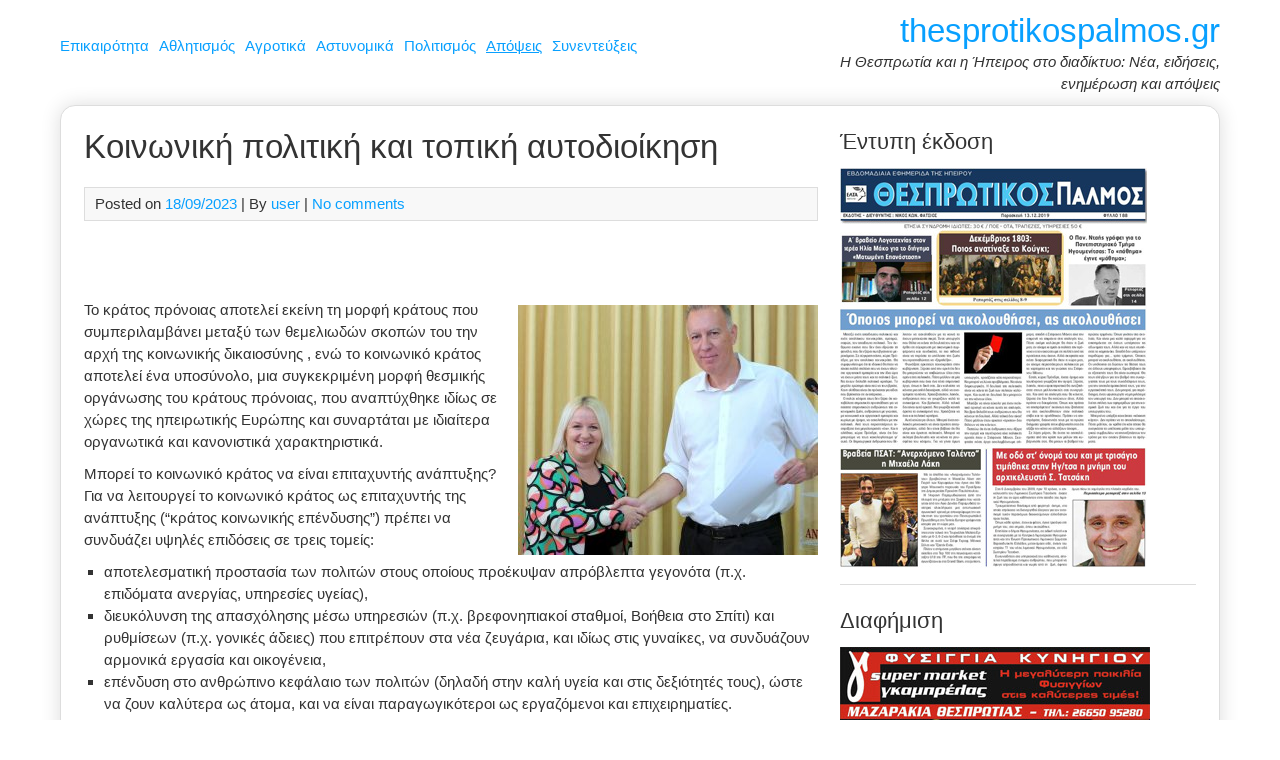

--- FILE ---
content_type: text/html; charset=UTF-8
request_url: https://www.thesprotikospalmos.gr/koinoniki-politiki-topiki-aytodioikisi/
body_size: 17702
content:
<!DOCTYPE html><html dir="ltr" lang="el" prefix="og: https://ogp.me/ns#"><head><meta charset="UTF-8"><meta name="viewport" content="width=device-width, initial-scale=1"><link rel="profile" href="https://gmpg.org/xfn/11"><title>Κοινωνική πολιτική και τοπική αυτοδιοίκηση | thesprotikospalmos.gr</title><style>img:is([sizes="auto" i], [sizes^="auto," i]) { contain-intrinsic-size: 3000px 1500px }</style><meta name="description" content="Το κράτος πρόνοιας αποτελεί εκείνη τη μορφή κράτους που συμπεριλαμβάνει μεταξύ των θεμελιωδών σκοπών του την αρχή της κοινωνικής δικαιοσύνης , ενώ το κοινωνικό κράτος αποτελεί ένα υποσύνολο, μια συγκεκριμένη μορφή θεσμικής οργάνωσης του κράτους πρόνοιας, που αναπτύχθηκε ιδίως σε χώρες της ηπειρωτικής Ευρώπης και συναρτάται με ιδιαίτερα οργανωτικά και κανονιστικά χαρακτηριστικά. Μπορεί το κοινωνικό" /><meta name="robots" content="max-image-preview:large" /><meta name="author" content="user"/><link rel="canonical" href="https://www.thesprotikospalmos.gr/koinoniki-politiki-topiki-aytodioikisi/" /><meta name="generator" content="All in One SEO (AIOSEO) 4.9.3" /><meta property="og:locale" content="el_GR" /><meta property="og:site_name" content="thesprotikospalmos.gr | Η Θεσπρωτία και η Ήπειρος στο διαδίκτυο: Νέα, ειδήσεις, ενημέρωση και απόψεις" /><meta property="og:type" content="article" /><meta property="og:title" content="Κοινωνική πολιτική και τοπική αυτοδιοίκηση | thesprotikospalmos.gr" /><meta property="og:description" content="Το κράτος πρόνοιας αποτελεί εκείνη τη μορφή κράτους που συμπεριλαμβάνει μεταξύ των θεμελιωδών σκοπών του την αρχή της κοινωνικής δικαιοσύνης , ενώ το κοινωνικό κράτος αποτελεί ένα υποσύνολο, μια συγκεκριμένη μορφή θεσμικής οργάνωσης του κράτους πρόνοιας, που αναπτύχθηκε ιδίως σε χώρες της ηπειρωτικής Ευρώπης και συναρτάται με ιδιαίτερα οργανωτικά και κανονιστικά χαρακτηριστικά. Μπορεί το κοινωνικό" /><meta property="og:url" content="https://www.thesprotikospalmos.gr/koinoniki-politiki-topiki-aytodioikisi/" /><meta property="article:published_time" content="2023-09-18T16:36:37+00:00" /><meta property="article:modified_time" content="2023-09-18T16:36:37+00:00" /><meta name="twitter:card" content="summary" /><meta name="twitter:title" content="Κοινωνική πολιτική και τοπική αυτοδιοίκηση | thesprotikospalmos.gr" /><meta name="twitter:description" content="Το κράτος πρόνοιας αποτελεί εκείνη τη μορφή κράτους που συμπεριλαμβάνει μεταξύ των θεμελιωδών σκοπών του την αρχή της κοινωνικής δικαιοσύνης , ενώ το κοινωνικό κράτος αποτελεί ένα υποσύνολο, μια συγκεκριμένη μορφή θεσμικής οργάνωσης του κράτους πρόνοιας, που αναπτύχθηκε ιδίως σε χώρες της ηπειρωτικής Ευρώπης και συναρτάται με ιδιαίτερα οργανωτικά και κανονιστικά χαρακτηριστικά. Μπορεί το κοινωνικό" /> <script type="application/ld+json" class="aioseo-schema">{"@context":"https:\/\/schema.org","@graph":[{"@type":"Article","@id":"https:\/\/www.thesprotikospalmos.gr\/koinoniki-politiki-topiki-aytodioikisi\/#article","name":"\u039a\u03bf\u03b9\u03bd\u03c9\u03bd\u03b9\u03ba\u03ae \u03c0\u03bf\u03bb\u03b9\u03c4\u03b9\u03ba\u03ae \u03ba\u03b1\u03b9 \u03c4\u03bf\u03c0\u03b9\u03ba\u03ae \u03b1\u03c5\u03c4\u03bf\u03b4\u03b9\u03bf\u03af\u03ba\u03b7\u03c3\u03b7 | thesprotikospalmos.gr","headline":"\u039a\u03bf\u03b9\u03bd\u03c9\u03bd\u03b9\u03ba\u03ae \u03c0\u03bf\u03bb\u03b9\u03c4\u03b9\u03ba\u03ae \u03ba\u03b1\u03b9 \u03c4\u03bf\u03c0\u03b9\u03ba\u03ae \u03b1\u03c5\u03c4\u03bf\u03b4\u03b9\u03bf\u03af\u03ba\u03b7\u03c3\u03b7","author":{"@id":"https:\/\/www.thesprotikospalmos.gr\/author\/user\/#author"},"publisher":{"@id":"https:\/\/www.thesprotikospalmos.gr\/#organization"},"image":{"@type":"ImageObject","url":"https:\/\/www.thesprotikospalmos.gr\/wp-content\/uploads\/2023\/09\/vaso.jpg","width":1024,"height":1024},"datePublished":"2023-09-18T16:36:37+00:00","dateModified":"2023-09-18T16:36:37+00:00","inLanguage":"el","mainEntityOfPage":{"@id":"https:\/\/www.thesprotikospalmos.gr\/koinoniki-politiki-topiki-aytodioikisi\/#webpage"},"isPartOf":{"@id":"https:\/\/www.thesprotikospalmos.gr\/koinoniki-politiki-topiki-aytodioikisi\/#webpage"},"articleSection":"\u0391\u03c0\u03cc\u03c8\u03b5\u03b9\u03c2, \u0391\u03c5\u03c4\u03bf\u03b4\u03b9\u03bf\u03af\u03ba\u03b7\u03c3\u03b7"},{"@type":"BreadcrumbList","@id":"https:\/\/www.thesprotikospalmos.gr\/koinoniki-politiki-topiki-aytodioikisi\/#breadcrumblist","itemListElement":[{"@type":"ListItem","@id":"https:\/\/www.thesprotikospalmos.gr#listItem","position":1,"name":"Home","item":"https:\/\/www.thesprotikospalmos.gr","nextItem":{"@type":"ListItem","@id":"https:\/\/www.thesprotikospalmos.gr\/category\/autodioikisi\/#listItem","name":"\u0391\u03c5\u03c4\u03bf\u03b4\u03b9\u03bf\u03af\u03ba\u03b7\u03c3\u03b7"}},{"@type":"ListItem","@id":"https:\/\/www.thesprotikospalmos.gr\/category\/autodioikisi\/#listItem","position":2,"name":"\u0391\u03c5\u03c4\u03bf\u03b4\u03b9\u03bf\u03af\u03ba\u03b7\u03c3\u03b7","item":"https:\/\/www.thesprotikospalmos.gr\/category\/autodioikisi\/","nextItem":{"@type":"ListItem","@id":"https:\/\/www.thesprotikospalmos.gr\/koinoniki-politiki-topiki-aytodioikisi\/#listItem","name":"\u039a\u03bf\u03b9\u03bd\u03c9\u03bd\u03b9\u03ba\u03ae \u03c0\u03bf\u03bb\u03b9\u03c4\u03b9\u03ba\u03ae \u03ba\u03b1\u03b9 \u03c4\u03bf\u03c0\u03b9\u03ba\u03ae \u03b1\u03c5\u03c4\u03bf\u03b4\u03b9\u03bf\u03af\u03ba\u03b7\u03c3\u03b7"},"previousItem":{"@type":"ListItem","@id":"https:\/\/www.thesprotikospalmos.gr#listItem","name":"Home"}},{"@type":"ListItem","@id":"https:\/\/www.thesprotikospalmos.gr\/koinoniki-politiki-topiki-aytodioikisi\/#listItem","position":3,"name":"\u039a\u03bf\u03b9\u03bd\u03c9\u03bd\u03b9\u03ba\u03ae \u03c0\u03bf\u03bb\u03b9\u03c4\u03b9\u03ba\u03ae \u03ba\u03b1\u03b9 \u03c4\u03bf\u03c0\u03b9\u03ba\u03ae \u03b1\u03c5\u03c4\u03bf\u03b4\u03b9\u03bf\u03af\u03ba\u03b7\u03c3\u03b7","previousItem":{"@type":"ListItem","@id":"https:\/\/www.thesprotikospalmos.gr\/category\/autodioikisi\/#listItem","name":"\u0391\u03c5\u03c4\u03bf\u03b4\u03b9\u03bf\u03af\u03ba\u03b7\u03c3\u03b7"}}]},{"@type":"Organization","@id":"https:\/\/www.thesprotikospalmos.gr\/#organization","name":"thesprotikospalmos.gr","description":"\u0397 \u0398\u03b5\u03c3\u03c0\u03c1\u03c9\u03c4\u03af\u03b1 \u03ba\u03b1\u03b9 \u03b7 \u0389\u03c0\u03b5\u03b9\u03c1\u03bf\u03c2 \u03c3\u03c4\u03bf \u03b4\u03b9\u03b1\u03b4\u03af\u03ba\u03c4\u03c5\u03bf: \u039d\u03ad\u03b1, \u03b5\u03b9\u03b4\u03ae\u03c3\u03b5\u03b9\u03c2, \u03b5\u03bd\u03b7\u03bc\u03ad\u03c1\u03c9\u03c3\u03b7 \u03ba\u03b1\u03b9 \u03b1\u03c0\u03cc\u03c8\u03b5\u03b9\u03c2","url":"https:\/\/www.thesprotikospalmos.gr\/"},{"@type":"Person","@id":"https:\/\/www.thesprotikospalmos.gr\/author\/user\/#author","url":"https:\/\/www.thesprotikospalmos.gr\/author\/user\/","name":"user"},{"@type":"WebPage","@id":"https:\/\/www.thesprotikospalmos.gr\/koinoniki-politiki-topiki-aytodioikisi\/#webpage","url":"https:\/\/www.thesprotikospalmos.gr\/koinoniki-politiki-topiki-aytodioikisi\/","name":"\u039a\u03bf\u03b9\u03bd\u03c9\u03bd\u03b9\u03ba\u03ae \u03c0\u03bf\u03bb\u03b9\u03c4\u03b9\u03ba\u03ae \u03ba\u03b1\u03b9 \u03c4\u03bf\u03c0\u03b9\u03ba\u03ae \u03b1\u03c5\u03c4\u03bf\u03b4\u03b9\u03bf\u03af\u03ba\u03b7\u03c3\u03b7 | thesprotikospalmos.gr","description":"\u03a4\u03bf \u03ba\u03c1\u03ac\u03c4\u03bf\u03c2 \u03c0\u03c1\u03cc\u03bd\u03bf\u03b9\u03b1\u03c2 \u03b1\u03c0\u03bf\u03c4\u03b5\u03bb\u03b5\u03af \u03b5\u03ba\u03b5\u03af\u03bd\u03b7 \u03c4\u03b7 \u03bc\u03bf\u03c1\u03c6\u03ae \u03ba\u03c1\u03ac\u03c4\u03bf\u03c5\u03c2 \u03c0\u03bf\u03c5 \u03c3\u03c5\u03bc\u03c0\u03b5\u03c1\u03b9\u03bb\u03b1\u03bc\u03b2\u03ac\u03bd\u03b5\u03b9 \u03bc\u03b5\u03c4\u03b1\u03be\u03cd \u03c4\u03c9\u03bd \u03b8\u03b5\u03bc\u03b5\u03bb\u03b9\u03c9\u03b4\u03ce\u03bd \u03c3\u03ba\u03bf\u03c0\u03ce\u03bd \u03c4\u03bf\u03c5 \u03c4\u03b7\u03bd \u03b1\u03c1\u03c7\u03ae \u03c4\u03b7\u03c2 \u03ba\u03bf\u03b9\u03bd\u03c9\u03bd\u03b9\u03ba\u03ae\u03c2 \u03b4\u03b9\u03ba\u03b1\u03b9\u03bf\u03c3\u03cd\u03bd\u03b7\u03c2 , \u03b5\u03bd\u03ce \u03c4\u03bf \u03ba\u03bf\u03b9\u03bd\u03c9\u03bd\u03b9\u03ba\u03cc \u03ba\u03c1\u03ac\u03c4\u03bf\u03c2 \u03b1\u03c0\u03bf\u03c4\u03b5\u03bb\u03b5\u03af \u03ad\u03bd\u03b1 \u03c5\u03c0\u03bf\u03c3\u03cd\u03bd\u03bf\u03bb\u03bf, \u03bc\u03b9\u03b1 \u03c3\u03c5\u03b3\u03ba\u03b5\u03ba\u03c1\u03b9\u03bc\u03ad\u03bd\u03b7 \u03bc\u03bf\u03c1\u03c6\u03ae \u03b8\u03b5\u03c3\u03bc\u03b9\u03ba\u03ae\u03c2 \u03bf\u03c1\u03b3\u03ac\u03bd\u03c9\u03c3\u03b7\u03c2 \u03c4\u03bf\u03c5 \u03ba\u03c1\u03ac\u03c4\u03bf\u03c5\u03c2 \u03c0\u03c1\u03cc\u03bd\u03bf\u03b9\u03b1\u03c2, \u03c0\u03bf\u03c5 \u03b1\u03bd\u03b1\u03c0\u03c4\u03cd\u03c7\u03b8\u03b7\u03ba\u03b5 \u03b9\u03b4\u03af\u03c9\u03c2 \u03c3\u03b5 \u03c7\u03ce\u03c1\u03b5\u03c2 \u03c4\u03b7\u03c2 \u03b7\u03c0\u03b5\u03b9\u03c1\u03c9\u03c4\u03b9\u03ba\u03ae\u03c2 \u0395\u03c5\u03c1\u03ce\u03c0\u03b7\u03c2 \u03ba\u03b1\u03b9 \u03c3\u03c5\u03bd\u03b1\u03c1\u03c4\u03ac\u03c4\u03b1\u03b9 \u03bc\u03b5 \u03b9\u03b4\u03b9\u03b1\u03af\u03c4\u03b5\u03c1\u03b1 \u03bf\u03c1\u03b3\u03b1\u03bd\u03c9\u03c4\u03b9\u03ba\u03ac \u03ba\u03b1\u03b9 \u03ba\u03b1\u03bd\u03bf\u03bd\u03b9\u03c3\u03c4\u03b9\u03ba\u03ac \u03c7\u03b1\u03c1\u03b1\u03ba\u03c4\u03b7\u03c1\u03b9\u03c3\u03c4\u03b9\u03ba\u03ac. \u039c\u03c0\u03bf\u03c1\u03b5\u03af \u03c4\u03bf \u03ba\u03bf\u03b9\u03bd\u03c9\u03bd\u03b9\u03ba\u03cc","inLanguage":"el","isPartOf":{"@id":"https:\/\/www.thesprotikospalmos.gr\/#website"},"breadcrumb":{"@id":"https:\/\/www.thesprotikospalmos.gr\/koinoniki-politiki-topiki-aytodioikisi\/#breadcrumblist"},"author":{"@id":"https:\/\/www.thesprotikospalmos.gr\/author\/user\/#author"},"creator":{"@id":"https:\/\/www.thesprotikospalmos.gr\/author\/user\/#author"},"image":{"@type":"ImageObject","url":"https:\/\/www.thesprotikospalmos.gr\/wp-content\/uploads\/2023\/09\/vaso.jpg","@id":"https:\/\/www.thesprotikospalmos.gr\/koinoniki-politiki-topiki-aytodioikisi\/#mainImage","width":1024,"height":1024},"primaryImageOfPage":{"@id":"https:\/\/www.thesprotikospalmos.gr\/koinoniki-politiki-topiki-aytodioikisi\/#mainImage"},"datePublished":"2023-09-18T16:36:37+00:00","dateModified":"2023-09-18T16:36:37+00:00"},{"@type":"WebSite","@id":"https:\/\/www.thesprotikospalmos.gr\/#website","url":"https:\/\/www.thesprotikospalmos.gr\/","name":"thesprotikospalmos.gr","description":"\u0397 \u0398\u03b5\u03c3\u03c0\u03c1\u03c9\u03c4\u03af\u03b1 \u03ba\u03b1\u03b9 \u03b7 \u0389\u03c0\u03b5\u03b9\u03c1\u03bf\u03c2 \u03c3\u03c4\u03bf \u03b4\u03b9\u03b1\u03b4\u03af\u03ba\u03c4\u03c5\u03bf: \u039d\u03ad\u03b1, \u03b5\u03b9\u03b4\u03ae\u03c3\u03b5\u03b9\u03c2, \u03b5\u03bd\u03b7\u03bc\u03ad\u03c1\u03c9\u03c3\u03b7 \u03ba\u03b1\u03b9 \u03b1\u03c0\u03cc\u03c8\u03b5\u03b9\u03c2","inLanguage":"el","publisher":{"@id":"https:\/\/www.thesprotikospalmos.gr\/#organization"}}]}</script> <link rel="dns-prefetch" href="https://static.hupso.com/share/js/counters.js"><link rel="preconnect" href="https://static.hupso.com/share/js/counters.js"><link rel="preload" href="https://static.hupso.com/share/js/counters.js"><meta property="og:image" content="https://www.thesprotikospalmos.gr/wp-content/uploads/2023/09/vaso-480x480.jpg"/><link rel="alternate" type="application/rss+xml" title="Ροή RSS &raquo; thesprotikospalmos.gr" href="https://www.thesprotikospalmos.gr/feed/" /><link rel="alternate" type="application/rss+xml" title="Ροή Σχολίων &raquo; thesprotikospalmos.gr" href="https://www.thesprotikospalmos.gr/comments/feed/" /> <script type="text/javascript" id="wpp-js" src="https://www.thesprotikospalmos.gr/wp-content/plugins/wordpress-popular-posts/assets/js/wpp.min.js?ver=7.3.3" data-sampling="0" data-sampling-rate="100" data-api-url="https://www.thesprotikospalmos.gr/wp-json/wordpress-popular-posts" data-post-id="123615" data-token="074e9e4706" data-lang="0" data-debug="0"></script> <link rel="alternate" type="application/rss+xml" title="Ροή Σχολίων thesprotikospalmos.gr &raquo; Κοινωνική πολιτική και τοπική αυτοδιοίκηση" href="https://www.thesprotikospalmos.gr/koinoniki-politiki-topiki-aytodioikisi/feed/" /> <script defer src="[data-uri]"></script> <style id='wp-emoji-styles-inline-css' type='text/css'>img.wp-smiley, img.emoji {
		display: inline !important;
		border: none !important;
		box-shadow: none !important;
		height: 1em !important;
		width: 1em !important;
		margin: 0 0.07em !important;
		vertical-align: -0.1em !important;
		background: none !important;
		padding: 0 !important;
	}</style><link rel='stylesheet' id='wp-block-library-css' href='https://www.thesprotikospalmos.gr/wp-includes/css/dist/block-library/style.min.css?ver=6083a6ac4425abd6f7b695ff995aebeb' type='text/css' media='all' /><style id='classic-theme-styles-inline-css' type='text/css'>/*! This file is auto-generated */
.wp-block-button__link{color:#fff;background-color:#32373c;border-radius:9999px;box-shadow:none;text-decoration:none;padding:calc(.667em + 2px) calc(1.333em + 2px);font-size:1.125em}.wp-block-file__button{background:#32373c;color:#fff;text-decoration:none}</style><link rel='stylesheet' id='aioseo/css/src/vue/standalone/blocks/table-of-contents/global.scss-css' href='https://www.thesprotikospalmos.gr/wp-content/cache/autoptimize/css/autoptimize_single_8aeaa129c1f80e6e5dbaa329351d1482.css?ver=4.9.3' type='text/css' media='all' /><style id='global-styles-inline-css' type='text/css'>:root{--wp--preset--aspect-ratio--square: 1;--wp--preset--aspect-ratio--4-3: 4/3;--wp--preset--aspect-ratio--3-4: 3/4;--wp--preset--aspect-ratio--3-2: 3/2;--wp--preset--aspect-ratio--2-3: 2/3;--wp--preset--aspect-ratio--16-9: 16/9;--wp--preset--aspect-ratio--9-16: 9/16;--wp--preset--color--black: #000000;--wp--preset--color--cyan-bluish-gray: #abb8c3;--wp--preset--color--white: #ffffff;--wp--preset--color--pale-pink: #f78da7;--wp--preset--color--vivid-red: #cf2e2e;--wp--preset--color--luminous-vivid-orange: #ff6900;--wp--preset--color--luminous-vivid-amber: #fcb900;--wp--preset--color--light-green-cyan: #7bdcb5;--wp--preset--color--vivid-green-cyan: #00d084;--wp--preset--color--pale-cyan-blue: #8ed1fc;--wp--preset--color--vivid-cyan-blue: #0693e3;--wp--preset--color--vivid-purple: #9b51e0;--wp--preset--gradient--vivid-cyan-blue-to-vivid-purple: linear-gradient(135deg,rgba(6,147,227,1) 0%,rgb(155,81,224) 100%);--wp--preset--gradient--light-green-cyan-to-vivid-green-cyan: linear-gradient(135deg,rgb(122,220,180) 0%,rgb(0,208,130) 100%);--wp--preset--gradient--luminous-vivid-amber-to-luminous-vivid-orange: linear-gradient(135deg,rgba(252,185,0,1) 0%,rgba(255,105,0,1) 100%);--wp--preset--gradient--luminous-vivid-orange-to-vivid-red: linear-gradient(135deg,rgba(255,105,0,1) 0%,rgb(207,46,46) 100%);--wp--preset--gradient--very-light-gray-to-cyan-bluish-gray: linear-gradient(135deg,rgb(238,238,238) 0%,rgb(169,184,195) 100%);--wp--preset--gradient--cool-to-warm-spectrum: linear-gradient(135deg,rgb(74,234,220) 0%,rgb(151,120,209) 20%,rgb(207,42,186) 40%,rgb(238,44,130) 60%,rgb(251,105,98) 80%,rgb(254,248,76) 100%);--wp--preset--gradient--blush-light-purple: linear-gradient(135deg,rgb(255,206,236) 0%,rgb(152,150,240) 100%);--wp--preset--gradient--blush-bordeaux: linear-gradient(135deg,rgb(254,205,165) 0%,rgb(254,45,45) 50%,rgb(107,0,62) 100%);--wp--preset--gradient--luminous-dusk: linear-gradient(135deg,rgb(255,203,112) 0%,rgb(199,81,192) 50%,rgb(65,88,208) 100%);--wp--preset--gradient--pale-ocean: linear-gradient(135deg,rgb(255,245,203) 0%,rgb(182,227,212) 50%,rgb(51,167,181) 100%);--wp--preset--gradient--electric-grass: linear-gradient(135deg,rgb(202,248,128) 0%,rgb(113,206,126) 100%);--wp--preset--gradient--midnight: linear-gradient(135deg,rgb(2,3,129) 0%,rgb(40,116,252) 100%);--wp--preset--font-size--small: 13px;--wp--preset--font-size--medium: 20px;--wp--preset--font-size--large: 36px;--wp--preset--font-size--x-large: 42px;--wp--preset--spacing--20: 0.44rem;--wp--preset--spacing--30: 0.67rem;--wp--preset--spacing--40: 1rem;--wp--preset--spacing--50: 1.5rem;--wp--preset--spacing--60: 2.25rem;--wp--preset--spacing--70: 3.38rem;--wp--preset--spacing--80: 5.06rem;--wp--preset--shadow--natural: 6px 6px 9px rgba(0, 0, 0, 0.2);--wp--preset--shadow--deep: 12px 12px 50px rgba(0, 0, 0, 0.4);--wp--preset--shadow--sharp: 6px 6px 0px rgba(0, 0, 0, 0.2);--wp--preset--shadow--outlined: 6px 6px 0px -3px rgba(255, 255, 255, 1), 6px 6px rgba(0, 0, 0, 1);--wp--preset--shadow--crisp: 6px 6px 0px rgba(0, 0, 0, 1);}:where(.is-layout-flex){gap: 0.5em;}:where(.is-layout-grid){gap: 0.5em;}body .is-layout-flex{display: flex;}.is-layout-flex{flex-wrap: wrap;align-items: center;}.is-layout-flex > :is(*, div){margin: 0;}body .is-layout-grid{display: grid;}.is-layout-grid > :is(*, div){margin: 0;}:where(.wp-block-columns.is-layout-flex){gap: 2em;}:where(.wp-block-columns.is-layout-grid){gap: 2em;}:where(.wp-block-post-template.is-layout-flex){gap: 1.25em;}:where(.wp-block-post-template.is-layout-grid){gap: 1.25em;}.has-black-color{color: var(--wp--preset--color--black) !important;}.has-cyan-bluish-gray-color{color: var(--wp--preset--color--cyan-bluish-gray) !important;}.has-white-color{color: var(--wp--preset--color--white) !important;}.has-pale-pink-color{color: var(--wp--preset--color--pale-pink) !important;}.has-vivid-red-color{color: var(--wp--preset--color--vivid-red) !important;}.has-luminous-vivid-orange-color{color: var(--wp--preset--color--luminous-vivid-orange) !important;}.has-luminous-vivid-amber-color{color: var(--wp--preset--color--luminous-vivid-amber) !important;}.has-light-green-cyan-color{color: var(--wp--preset--color--light-green-cyan) !important;}.has-vivid-green-cyan-color{color: var(--wp--preset--color--vivid-green-cyan) !important;}.has-pale-cyan-blue-color{color: var(--wp--preset--color--pale-cyan-blue) !important;}.has-vivid-cyan-blue-color{color: var(--wp--preset--color--vivid-cyan-blue) !important;}.has-vivid-purple-color{color: var(--wp--preset--color--vivid-purple) !important;}.has-black-background-color{background-color: var(--wp--preset--color--black) !important;}.has-cyan-bluish-gray-background-color{background-color: var(--wp--preset--color--cyan-bluish-gray) !important;}.has-white-background-color{background-color: var(--wp--preset--color--white) !important;}.has-pale-pink-background-color{background-color: var(--wp--preset--color--pale-pink) !important;}.has-vivid-red-background-color{background-color: var(--wp--preset--color--vivid-red) !important;}.has-luminous-vivid-orange-background-color{background-color: var(--wp--preset--color--luminous-vivid-orange) !important;}.has-luminous-vivid-amber-background-color{background-color: var(--wp--preset--color--luminous-vivid-amber) !important;}.has-light-green-cyan-background-color{background-color: var(--wp--preset--color--light-green-cyan) !important;}.has-vivid-green-cyan-background-color{background-color: var(--wp--preset--color--vivid-green-cyan) !important;}.has-pale-cyan-blue-background-color{background-color: var(--wp--preset--color--pale-cyan-blue) !important;}.has-vivid-cyan-blue-background-color{background-color: var(--wp--preset--color--vivid-cyan-blue) !important;}.has-vivid-purple-background-color{background-color: var(--wp--preset--color--vivid-purple) !important;}.has-black-border-color{border-color: var(--wp--preset--color--black) !important;}.has-cyan-bluish-gray-border-color{border-color: var(--wp--preset--color--cyan-bluish-gray) !important;}.has-white-border-color{border-color: var(--wp--preset--color--white) !important;}.has-pale-pink-border-color{border-color: var(--wp--preset--color--pale-pink) !important;}.has-vivid-red-border-color{border-color: var(--wp--preset--color--vivid-red) !important;}.has-luminous-vivid-orange-border-color{border-color: var(--wp--preset--color--luminous-vivid-orange) !important;}.has-luminous-vivid-amber-border-color{border-color: var(--wp--preset--color--luminous-vivid-amber) !important;}.has-light-green-cyan-border-color{border-color: var(--wp--preset--color--light-green-cyan) !important;}.has-vivid-green-cyan-border-color{border-color: var(--wp--preset--color--vivid-green-cyan) !important;}.has-pale-cyan-blue-border-color{border-color: var(--wp--preset--color--pale-cyan-blue) !important;}.has-vivid-cyan-blue-border-color{border-color: var(--wp--preset--color--vivid-cyan-blue) !important;}.has-vivid-purple-border-color{border-color: var(--wp--preset--color--vivid-purple) !important;}.has-vivid-cyan-blue-to-vivid-purple-gradient-background{background: var(--wp--preset--gradient--vivid-cyan-blue-to-vivid-purple) !important;}.has-light-green-cyan-to-vivid-green-cyan-gradient-background{background: var(--wp--preset--gradient--light-green-cyan-to-vivid-green-cyan) !important;}.has-luminous-vivid-amber-to-luminous-vivid-orange-gradient-background{background: var(--wp--preset--gradient--luminous-vivid-amber-to-luminous-vivid-orange) !important;}.has-luminous-vivid-orange-to-vivid-red-gradient-background{background: var(--wp--preset--gradient--luminous-vivid-orange-to-vivid-red) !important;}.has-very-light-gray-to-cyan-bluish-gray-gradient-background{background: var(--wp--preset--gradient--very-light-gray-to-cyan-bluish-gray) !important;}.has-cool-to-warm-spectrum-gradient-background{background: var(--wp--preset--gradient--cool-to-warm-spectrum) !important;}.has-blush-light-purple-gradient-background{background: var(--wp--preset--gradient--blush-light-purple) !important;}.has-blush-bordeaux-gradient-background{background: var(--wp--preset--gradient--blush-bordeaux) !important;}.has-luminous-dusk-gradient-background{background: var(--wp--preset--gradient--luminous-dusk) !important;}.has-pale-ocean-gradient-background{background: var(--wp--preset--gradient--pale-ocean) !important;}.has-electric-grass-gradient-background{background: var(--wp--preset--gradient--electric-grass) !important;}.has-midnight-gradient-background{background: var(--wp--preset--gradient--midnight) !important;}.has-small-font-size{font-size: var(--wp--preset--font-size--small) !important;}.has-medium-font-size{font-size: var(--wp--preset--font-size--medium) !important;}.has-large-font-size{font-size: var(--wp--preset--font-size--large) !important;}.has-x-large-font-size{font-size: var(--wp--preset--font-size--x-large) !important;}
:where(.wp-block-post-template.is-layout-flex){gap: 1.25em;}:where(.wp-block-post-template.is-layout-grid){gap: 1.25em;}
:where(.wp-block-columns.is-layout-flex){gap: 2em;}:where(.wp-block-columns.is-layout-grid){gap: 2em;}
:root :where(.wp-block-pullquote){font-size: 1.5em;line-height: 1.6;}</style><link rel='stylesheet' id='hupso_css-css' href='https://www.thesprotikospalmos.gr/wp-content/cache/autoptimize/css/autoptimize_single_9a57d029e8f0e3cef317034a7c341d4d.css?ver=6083a6ac4425abd6f7b695ff995aebeb' type='text/css' media='all' /><link rel='stylesheet' id='responsive-lightbox-nivo_lightbox-css-css' href='https://www.thesprotikospalmos.gr/wp-content/cache/autoptimize/css/autoptimize_single_675d2afa6a4b1e3d9a20d2d323dc946c.css?ver=6083a6ac4425abd6f7b695ff995aebeb' type='text/css' media='all' /><link rel='stylesheet' id='responsive-lightbox-nivo_lightbox-css-d-css' href='https://www.thesprotikospalmos.gr/wp-content/cache/autoptimize/css/autoptimize_single_fe333f7511162df9f83a7aaddcfc70eb.css?ver=6083a6ac4425abd6f7b695ff995aebeb' type='text/css' media='all' /><link rel='stylesheet' id='wordpress-popular-posts-css-css' href='https://www.thesprotikospalmos.gr/wp-content/cache/autoptimize/css/autoptimize_single_c45f68fb3fc3a1b08f93a0827ea4b067.css?ver=7.3.3' type='text/css' media='all' /><link rel='stylesheet' id='medical-style-css' href='https://www.thesprotikospalmos.gr/wp-content/cache/autoptimize/css/autoptimize_single_4af0c59375100c7497550b1898ec94e8.css?ver=6083a6ac4425abd6f7b695ff995aebeb' type='text/css' media='all' /><style id='akismet-widget-style-inline-css' type='text/css'>.a-stats {
				--akismet-color-mid-green: #357b49;
				--akismet-color-white: #fff;
				--akismet-color-light-grey: #f6f7f7;

				max-width: 350px;
				width: auto;
			}

			.a-stats * {
				all: unset;
				box-sizing: border-box;
			}

			.a-stats strong {
				font-weight: 600;
			}

			.a-stats a.a-stats__link,
			.a-stats a.a-stats__link:visited,
			.a-stats a.a-stats__link:active {
				background: var(--akismet-color-mid-green);
				border: none;
				box-shadow: none;
				border-radius: 8px;
				color: var(--akismet-color-white);
				cursor: pointer;
				display: block;
				font-family: -apple-system, BlinkMacSystemFont, 'Segoe UI', 'Roboto', 'Oxygen-Sans', 'Ubuntu', 'Cantarell', 'Helvetica Neue', sans-serif;
				font-weight: 500;
				padding: 12px;
				text-align: center;
				text-decoration: none;
				transition: all 0.2s ease;
			}

			/* Extra specificity to deal with TwentyTwentyOne focus style */
			.widget .a-stats a.a-stats__link:focus {
				background: var(--akismet-color-mid-green);
				color: var(--akismet-color-white);
				text-decoration: none;
			}

			.a-stats a.a-stats__link:hover {
				filter: brightness(110%);
				box-shadow: 0 4px 12px rgba(0, 0, 0, 0.06), 0 0 2px rgba(0, 0, 0, 0.16);
			}

			.a-stats .count {
				color: var(--akismet-color-white);
				display: block;
				font-size: 1.5em;
				line-height: 1.4;
				padding: 0 13px;
				white-space: nowrap;
			}</style> <script type="text/javascript" src="https://www.thesprotikospalmos.gr/wp-includes/js/jquery/jquery.min.js?ver=3.7.1" id="jquery-core-js"></script> <script defer type="text/javascript" src="https://www.thesprotikospalmos.gr/wp-includes/js/jquery/jquery-migrate.min.js?ver=3.4.1" id="jquery-migrate-js"></script> <script defer type="text/javascript" src="https://www.thesprotikospalmos.gr/wp-content/plugins/responsive-lightbox-lite/assets/nivo-lightbox/nivo-lightbox.min.js?ver=6083a6ac4425abd6f7b695ff995aebeb" id="responsive-lightbox-nivo_lightbox-js"></script> <script defer id="responsive-lightbox-lite-script-js-extra" src="[data-uri]"></script> <script defer type="text/javascript" src="https://www.thesprotikospalmos.gr/wp-content/cache/autoptimize/js/autoptimize_single_8af233e3130a49d0c392f19d10ecc79b.js?ver=6083a6ac4425abd6f7b695ff995aebeb" id="responsive-lightbox-lite-script-js"></script> <script defer type="text/javascript" src="https://www.thesprotikospalmos.gr/wp-content/cache/autoptimize/js/autoptimize_single_586376595a67a7d019b0c272021c95a3.js?ver=6083a6ac4425abd6f7b695ff995aebeb" id="medical-nav-js"></script> <link rel="https://api.w.org/" href="https://www.thesprotikospalmos.gr/wp-json/" /><link rel="alternate" title="JSON" type="application/json" href="https://www.thesprotikospalmos.gr/wp-json/wp/v2/posts/123615" /><link rel="EditURI" type="application/rsd+xml" title="RSD" href="https://www.thesprotikospalmos.gr/xmlrpc.php?rsd" /><link rel='shortlink' href='https://www.thesprotikospalmos.gr/?p=123615' /><link rel="alternate" title="oEmbed (JSON)" type="application/json+oembed" href="https://www.thesprotikospalmos.gr/wp-json/oembed/1.0/embed?url=https%3A%2F%2Fwww.thesprotikospalmos.gr%2Fkoinoniki-politiki-topiki-aytodioikisi%2F" /><link rel="alternate" title="oEmbed (XML)" type="text/xml+oembed" href="https://www.thesprotikospalmos.gr/wp-json/oembed/1.0/embed?url=https%3A%2F%2Fwww.thesprotikospalmos.gr%2Fkoinoniki-politiki-topiki-aytodioikisi%2F&#038;format=xml" /><style id="wpp-loading-animation-styles">@-webkit-keyframes bgslide{from{background-position-x:0}to{background-position-x:-200%}}@keyframes bgslide{from{background-position-x:0}to{background-position-x:-200%}}.wpp-widget-block-placeholder,.wpp-shortcode-placeholder{margin:0 auto;width:60px;height:3px;background:#dd3737;background:linear-gradient(90deg,#dd3737 0%,#571313 10%,#dd3737 100%);background-size:200% auto;border-radius:3px;-webkit-animation:bgslide 1s infinite linear;animation:bgslide 1s infinite linear}</style></head><body class="wp-singular post-template-default single single-post postid-123615 single-format-standard wp-theme-medical"><div id="container"> <a class="skip-link screen-reader-text" href="#content">Skip to content</a><div id="header-first"><div class="logo"><h1 class="site-title"><a href="https://www.thesprotikospalmos.gr/" title="thesprotikospalmos.gr">thesprotikospalmos.gr</a></h1><div class="site-tagline">Η Θεσπρωτία και η Ήπειρος στο διαδίκτυο: Νέα, ειδήσεις, ενημέρωση και απόψεις</div></div><div class="nav-head"><ul id="menu-main" class="menu"><li id="menu-item-5" class="menu-item menu-item-type-taxonomy menu-item-object-category menu-item-has-children menu-item-5"><a href="https://www.thesprotikospalmos.gr/category/epikairotita/">Επικαιρότητα</a><ul class="sub-menu"><li id="menu-item-9" class="menu-item menu-item-type-taxonomy menu-item-object-category current-post-ancestor current-menu-parent current-post-parent menu-item-9"><a href="https://www.thesprotikospalmos.gr/category/autodioikisi/">Αυτοδιοίκηση</a></li></ul></li><li id="menu-item-6" class="menu-item menu-item-type-taxonomy menu-item-object-category menu-item-6"><a href="https://www.thesprotikospalmos.gr/category/athlitismos/">Αθλητισμός</a></li><li id="menu-item-2260" class="menu-item menu-item-type-taxonomy menu-item-object-category menu-item-2260"><a href="https://www.thesprotikospalmos.gr/category/agrotika/">Αγροτικά</a></li><li id="menu-item-8" class="menu-item menu-item-type-taxonomy menu-item-object-category menu-item-8"><a href="https://www.thesprotikospalmos.gr/category/astynomika/">Αστυνομικά</a></li><li id="menu-item-13" class="menu-item menu-item-type-taxonomy menu-item-object-category menu-item-13"><a href="https://www.thesprotikospalmos.gr/category/politismos/">Πολιτισμός</a></li><li id="menu-item-7" class="menu-item menu-item-type-taxonomy menu-item-object-category current-post-ancestor current-menu-parent current-post-parent menu-item-7"><a href="https://www.thesprotikospalmos.gr/category/apopsis/">Απόψεις</a></li><li id="menu-item-14" class="menu-item menu-item-type-taxonomy menu-item-object-category menu-item-14"><a href="https://www.thesprotikospalmos.gr/category/synentefxis/">Συνεντεύξεις</a></li></ul></div><div class="mobile-nav-container"> <button id="mobile-nav-toggle" class="mobile-nav-toggle">Menu +</button><div id="mobile-nav" class="mobile-nav"><div class="menu-main-container"><ul id="menu-main-1" class="menu"><li class="menu-item menu-item-type-taxonomy menu-item-object-category menu-item-has-children menu-item-5"><a href="https://www.thesprotikospalmos.gr/category/epikairotita/">Επικαιρότητα</a><ul class="sub-menu"><li class="menu-item menu-item-type-taxonomy menu-item-object-category current-post-ancestor current-menu-parent current-post-parent menu-item-9"><a href="https://www.thesprotikospalmos.gr/category/autodioikisi/">Αυτοδιοίκηση</a></li></ul></li><li class="menu-item menu-item-type-taxonomy menu-item-object-category menu-item-6"><a href="https://www.thesprotikospalmos.gr/category/athlitismos/">Αθλητισμός</a></li><li class="menu-item menu-item-type-taxonomy menu-item-object-category menu-item-2260"><a href="https://www.thesprotikospalmos.gr/category/agrotika/">Αγροτικά</a></li><li class="menu-item menu-item-type-taxonomy menu-item-object-category menu-item-8"><a href="https://www.thesprotikospalmos.gr/category/astynomika/">Αστυνομικά</a></li><li class="menu-item menu-item-type-taxonomy menu-item-object-category menu-item-13"><a href="https://www.thesprotikospalmos.gr/category/politismos/">Πολιτισμός</a></li><li class="menu-item menu-item-type-taxonomy menu-item-object-category current-post-ancestor current-menu-parent current-post-parent menu-item-7"><a href="https://www.thesprotikospalmos.gr/category/apopsis/">Απόψεις</a></li><li class="menu-item menu-item-type-taxonomy menu-item-object-category menu-item-14"><a href="https://www.thesprotikospalmos.gr/category/synentefxis/">Συνεντεύξεις</a></li></ul></div></div></div></div><div id="main-content"><div id="content" role="main"><div id="post-123615" class="post-single post-123615 post type-post status-publish format-standard has-post-thumbnail hentry category-apopsis category-autodioikisi"><h1 class="entry-title post-title">Κοινωνική πολιτική και τοπική αυτοδιοίκηση</h1><div class="postmetadata"> Posted on <a href="https://www.thesprotikospalmos.gr/koinoniki-politiki-topiki-aytodioikisi/"><time class="updated" datetime="2023-09-18T16:36:37+00:00">18/09/2023</time></a> | 
 By <span class="author vcard"><a class="url fn" href="https://www.thesprotikospalmos.gr/author/user/">user</a></span> | <a href="https://www.thesprotikospalmos.gr/koinoniki-politiki-topiki-aytodioikisi/#respond">No comments</a></div><div class="entry-content post-content"><div style="padding-bottom:20px; padding-top:10px;" class="hupso-share-buttons"><a class="hupso_counters" href="https://www.hupso.com/share/"><img src="https://www.thesprotikospalmos.gr/wp-content/plugins/lazy-load/images/1x1.trans.gif" data-lazy-src="https://static.hupso.com/share/buttons/dot.png" decoding="async" style="border:0px; padding-top:2px; float:left;" alt="Share Button"><noscript><img decoding="async" src="https://static.hupso.com/share/buttons/dot.png" style="border:0px; padding-top:2px; float:left;" alt="Share Button"/></noscript></a><script defer src="[data-uri]"></script><script defer type="text/javascript" src="https://static.hupso.com/share/js/counters.js"></script></div><p><img src="https://www.thesprotikospalmos.gr/wp-content/plugins/lazy-load/images/1x1.trans.gif" data-lazy-src="https://www.thesprotikospalmos.gr/wp-content/uploads/2023/09/vaso-300x250.jpg" fetchpriority="high" decoding="async" class="alignright size-thumbnail wp-image-123616" alt width="300" height="250"><noscript><img fetchpriority="high" decoding="async" class="alignright size-thumbnail wp-image-123616" src="https://www.thesprotikospalmos.gr/wp-content/uploads/2023/09/vaso-300x250.jpg" alt="" width="300" height="250" /></noscript>Το κράτος πρόνοιας αποτελεί εκείνη τη μορφή κράτους που συμπεριλαμβάνει μεταξύ των θεμελιωδών σκοπών του την αρχή της κοινωνικής δικαιοσύνης , ενώ το κοινωνικό κράτος αποτελεί ένα υποσύνολο, μια συγκεκριμένη μορφή θεσμικής οργάνωσης του κράτους πρόνοιας, που αναπτύχθηκε ιδίως σε χώρες της ηπειρωτικής Ευρώπης και συναρτάται με ιδιαίτερα οργανωτικά και κανονιστικά χαρακτηριστικά.</p><p>Μπορεί το κοινωνικό κράτος να είναι επιταχυντής ανάπτυξης? Για να λειτουργεί το κοινωνικό κράτος ως επιταχυντής της ανάπτυξης (&#8220;κράτος κοινωνικής επένδυσης&#8221;) πρέπει να συνδυάζει υψηλές επιδόσεις σε τρεις τομείς:</p><ul><li>αποτελεσματική προστασία των πολιτών στους οποίους προέκυψαν απρόβλεπτα γεγονότα (π.χ. επιδόματα ανεργίας, υπηρεσίες υγείας),</li><li>διευκόλυνση της απασχόλησης μέσω υπηρεσιών (π.χ. βρεφονηπιακοί σταθμοί, Βοήθεια στο Σπίτι) και ρυθμίσεων (π.χ. γονικές άδειες) που επιτρέπουν στα νέα ζευγάρια, και ιδίως στις γυναίκες, να συνδυάζουν αρμονικά εργασία και οικογένεια,</li><li>επένδυση στο ανθρώπινο κεφάλαιο των πολιτών (δηλαδή στην καλή υγεία και στις δεξιότητές τους), ώστε να ζουν καλύτερα ως άτομα, και να είναι παραγωγικότεροι ως εργαζόμενοι και επιχειρηματίες.</li></ul><p>Πιο συγκεκριμένα για το Δήμο Ηγουμενίτσας υπάρχουν ήδη κοινωνικές δομές όπως το Κέντρο κοινότητας, το Κοινωνικό Παντοπωλείο, το Κοινωνικό Φαρμακείο, το πρόγραμμα «Βοήθεια στο σπίτι», τα Κ.Η.Φ.Η. τα Κ.Α.Π.Η. και τα Κ.Δ.Α.Π. Ο στόχος μας  είναι η συνέχιση της λειτουργίας αυτών των δομών και η δημιουργία νέων όπως:</p><ul><li>Κοινωνικό Ιατρείο</li><li>Συμβουλευτικό Κέντρο για  γυναίκες με την υποστήριξη της ΓΓΙΦ</li><li>Κέντρο ημερήσιας φροντίδας ανθρώπων που πάσχουν από άνοια</li></ul><p>Ταυτόχρονα η νέα προγραμματική περίοδος του ΕΣΠΑ εξασφαλίζει πόρους για την δημιουργία νέων σχολικών μονάδων. Υπό αυτό το πρίμα, αποτελεί  άμεση προτεραιότητα  η μετεγκατάσταση τόσο του Ειδικού Δημοτικού Σχολείου  όσο και του ΕΝΕΓΥΛ.</p><p>Τέλος, υπάρχουν  προγράμματα τα οποία είναι αυτοχρηματοδοτούμενα, όπως  για παράδειγμα η « Στέγη Υποστηριζόμενης Διαβίωσης.» Η Στέγη ΔΕΝ είναι ίδρυμα, είναι η επαφή με μια λειτουργική καθημερινότητα που δεν σχετίζεται με εγκλεισμό. Συντελεί αποφασιστικά στην αποϊδρυματοποίηση των Ατόμων με Αναπηρία.</p><p>Τα Ευρωπαϊκά Προγράμματα που τρέχουν για τη νέα προγραμματική περίοδο 2021-2027 θα έχουν ιδιαίτερη στόχευση τόσο στην κοινωνική πολιτική όσο και στην εκπαίδευση. Ενδεικτικά αναφέρω</p><ul><li>ΠρόγραμμαCERV (Citizens , Equality, Rights and Values)</li></ul><p>Στόχος του προγράμματος η προστασία και η προαγωγή των δικαιωμάτων και των αξιών όπως διατυπώνονται στις συνθήκες της ΕΕ.</p><ul><li>Πρόγραμμα « Δημιουργική Ευρώπη» Το πρόγραμμα επενδύει σε δράσεις που ενισχύουν την πολιτιστική πολυμορφία.</li><li>Πρόγραμμα Erasmus+ To Πρόγραμμα αφορά στην Εκπαίδευση την κατάρτιση, τη νεολαία τον αθλητισμό.</li><li>HorizonEurope (Πρόγραμμα επιστημονικής έρευνας και καινοτομίας).</li><li>LIFE(Περιβάλλον και Δράση για το κλίμα) Το Πρόγραμμα έχει στόχο να συμβάλλει στη στροφή προς μια οικονομία.</li><li>EU4HEALTHPROGRAMME (Το Πρόγραμμα στοχεύει στη βελτίωση και προαγωγή της υγείας).</li></ul><p>Σε όλα τα παραπάνω προγράμματα  μπορούν να συμμετέχουν φορείς  όπως οι Δήμοι. Απαιτείται στόχευση και σχεδιασμός. Υποστήριξη και στελέχωση του γραφείου Ευρωπαϊκών Προγραμμάτων του Δήμου.</p><p>Οι δομές κοινωνικής προστασίας λοιπόν, αποτελούν για το συνδυασμό μας, πρωταρχικό στόχο.  Οι προϋποθέσεις υπάρχουν. ώστε ο Δήμος Ηγουμενίτσας να γίνει ένας σύγχρονος Δήμος <strong>με κοινωνική ενσυναίσθηση, αγάπη για τον συνάνθρωπο, ίσα δικαιώματα χωρίς αποκλεισμούς και φοβίες. </strong></p><p>Αγαπητές συμπολίτισσες και αγαπητοί συμπολίτες  ήρθε η ώρα ο Δήμος να αλλάξει μορφή. Να γίνει ο Δήμος που θέλεις και αξίζει να ζεις.</p><p><strong> Ήρθε η ώρα να αλλάξουμε ρότα.</strong></p><p><strong> </strong></p><p><strong>*Η Βασιλική Τσώτου είναι Μαθηματικός με ειδίκευση στις επιστήμες της Αγωγής</strong></p><p><strong>και είναι υποψήφια δημοτική σύμβουλος με το συνδυασμό του Παναγιώτη Νταή «Συμμαχία Ανάπτυξης και Αλληλεγγύης».</strong></p><p>&nbsp;</p><p>&nbsp;</p><p>&nbsp;</p></div><div class="postmetadata postmetadata-bottom"> Category: <a href="https://www.thesprotikospalmos.gr/category/apopsis/" rel="category tag">Απόψεις</a>, <a href="https://www.thesprotikospalmos.gr/category/autodioikisi/" rel="category tag">Αυτοδιοίκηση</a></div></div><div id="comments"><div id="respond" class="comment-respond"><h3 id="reply-title" class="comment-reply-title">Αφήστε μια απάντηση</h3><form action="https://www.thesprotikospalmos.gr/wp-comments-post.php" method="post" id="commentform" class="comment-form"><p class="comment-notes"><span id="email-notes">Η ηλ. διεύθυνση σας δεν δημοσιεύεται.</span> <span class="required-field-message">Τα υποχρεωτικά πεδία σημειώνονται με <span class="required">*</span></span></p><p class="comment-form-comment"><label for="comment">Σχόλιο <span class="required">*</span></label><textarea id="comment" name="comment" cols="45" rows="8" maxlength="65525" required></textarea></p><p class="comment-form-author"><label for="author">Όνομα <span class="required">*</span></label> <input id="author" name="author" type="text" value="" size="30" maxlength="245" autocomplete="name" required /></p><p class="comment-form-email"><label for="email">Email <span class="required">*</span></label> <input id="email" name="email" type="email" value="" size="30" maxlength="100" aria-describedby="email-notes" autocomplete="email" required /></p><p class="comment-form-url"><label for="url">Ιστότοπος</label> <input id="url" name="url" type="url" value="" size="30" maxlength="200" autocomplete="url" /></p><p class="comment-form-cookies-consent"><input id="wp-comment-cookies-consent" name="wp-comment-cookies-consent" type="checkbox" value="yes" /> <label for="wp-comment-cookies-consent">Αποθήκευσε το όνομά μου, email, και τον ιστότοπο μου σε αυτόν τον πλοηγό για την επόμενη φορά που θα σχολιάσω.</label></p><p class="form-submit"><input name="submit" type="submit" id="submit" class="submit" value="Δημοσίευση σχολίου" /> <input type='hidden' name='comment_post_ID' value='123615' id='comment_post_ID' /> <input type='hidden' name='comment_parent' id='comment_parent' value='0' /></p><p style="display: none;"><input type="hidden" id="akismet_comment_nonce" name="akismet_comment_nonce" value="4bd4e8379f" /></p><p style="display: none !important;" class="akismet-fields-container" data-prefix="ak_"><label>&#916;<textarea name="ak_hp_textarea" cols="45" rows="8" maxlength="100"></textarea></label><input type="hidden" id="ak_js_1" name="ak_js" value="196"/><script defer src="[data-uri]"></script></p></form></div></div></div><div id="sidebar" role="complementary"><div id="text-3" class="widget widget_text"><h3 class="widget-title">Έντυπη έκδοση</h3><div class="textwidget"><a href="https://www.thesprotikospalmos.gr/wp-content/uploads/proto/palmosl.jpg" target="_blank"><img src="https://www.thesprotikospalmos.gr/wp-content/uploads/proto/palmoss.jpg"></a></div></div><div id="text-6" class="widget widget_text"><h3 class="widget-title">Διαφήμιση</h3><div class="textwidget"><p><a href="https://www.thesprotikospalmos.gr/wp-content/uploads/banner/ban07.jpg" target="_blank" rel="noopener"><img decoding="async" src="https://www.thesprotikospalmos.gr/wp-content/uploads/banner/ban07.jpg" /></a></p><p><img decoding="async" src="https://www.thesprotikospalmos.gr/wp-content/uploads/banner/ban15s.png" /></p><p><img decoding="async" src="https://www.thesprotikospalmos.gr/wp-content/uploads/banner/ban18s.jpg" /></p></div></div><div id="text-5" class="widget widget_text"><h3 class="widget-title">Επικοινωνία</h3><div class="textwidget">Τηλ. <strong>6944 224878</strong><br> E-mail: <strong>info [at] thesprotikospalmos [dot] gr</strong><br> E-mail: <strong>nfatsios [at] hotmail [dot] com</strong><br> E-mail: <strong>nikosfatsios [at] gmail  [dot] com</strong></div></div><div id="recent-posts-2" class="widget widget_recent_entries"><h3 class="widget-title">Πρόσφατες δημοσιεύσεις</h3><ul><li> <a href="https://www.thesprotikospalmos.gr/oi-politikoi-na-stelnoun-thetika-minymata-stous-neous/">Oι πολιτικοί να στέλνουν θετικά μηνύματα στους νέους</a></li><li> <a href="https://www.thesprotikospalmos.gr/aftoi-einai-oi-diethneis-ellines-diaitites-gia-to-2026-i-thesproti-elena-antoniou-i-monadiki-gynaika-elite-stin-katigoria-v-i-eirini-pingiou/">Αυτοί είναι οι διεθνείς Έλληνες διαιτητές για το 2026 &#8211; Η Θεσπρωτή Ελενα Αντωνίου η μοναδική γυναίκα Elite/Στην κατηγορία Β η Ειρήνη Πίγγιου</a></li><li> <a href="https://www.thesprotikospalmos.gr/tin-kyriaki-1i-fevrouariou-i-pita-tou-ipeiroti-2026-sto-zappeio-megaro/">Την Κυριακή 1η Φεβρουαρίου η Πίτα του Ηπειρώτη 2026 στο Ζάππειο Μέγαρο</a></li><li> <a href="https://www.thesprotikospalmos.gr/igoumenitsa-taxidepse-gia-ta-ourania-o-aionovios-spyros-efstratiou-enas-kalos-kai-drastirios-anthropos/">ΗΓΟΥΜΕΝΙΤΣΑ: Ταξίδεψε για τα ουράνια ο αιωνόβιος Σπύρος Ευστρατίου, ένας καλός και δραστήριος άνθρωπος</a></li><li> <a href="https://www.thesprotikospalmos.gr/kykloforise-to-neo-tragoudi-tou-thesprotou-dimitri-thomazou-me-titlo-moiazeis-me-kapoia-vinteo/">Κυκλοφόρησε το νέο τραγούδι του Θεσπρωτού Δημήτρη Θωμάζου με τίτλο &#8220;Μοιάζεις με κάποια&#8221; (+ΒΙΝΤΕΟ)</a></li><li> <a href="https://www.thesprotikospalmos.gr/gia-to-limani-tis-igoumenitsas/">Για το Λιμάνι της Ηγουμενίτσας&#8230;</a></li><li> <a href="https://www.thesprotikospalmos.gr/aitima-tou-syllogou-ergazomenon-ota-n-thesprotias-gia-tin-paratasi-ton-symvaseon-ton-makrochronia-anergon-ilikias-55-kai-ano/">Αίτημα του Συλλόγου εργαζομένων ΟΤΑ Ν.Θεσπρωτίας για την παράταση των συμβάσεων των μακροχρόνια ανέργων ηλικίας 55 και άνω</a></li><li> <a href="https://www.thesprotikospalmos.gr/thesprotia-efyge-mia-alithini-kyria-i-spyridoula-gkika-79-eton/">ΘΕΣΠΡΩΤΙΑ: Έφυγε μια αληθινή Κυρία, η Σπυριδούλα Γκίκα (79 ετών)</a></li><li> <a href="https://www.thesprotikospalmos.gr/prosklisi-symmetochis-karnavalikes-ekdiloseis-dimou-igoumenitsas-2026/">Πρόσκληση Συμμετοχής: Καρναβαλικές Εκδηλώσεις Δήμου Ηγουμενίτσας 2026</a></li></ul></div><div id="search-2" class="widget widget_search"><form role="search" method="get" class="search-form" action="https://www.thesprotikospalmos.gr/"> <label> <span class="screen-reader-text">Αναζήτηση για:</span> <input type="search" class="search-field" placeholder="Αναζήτηση&hellip;" value="" name="s" /> </label> <input type="submit" class="search-submit" value="Αναζήτηση" /></form></div><div id="categories-2" class="widget widget_categories"><h3 class="widget-title">Kατηγορίες</h3><ul><li class="cat-item cat-item-212"><a href="https://www.thesprotikospalmos.gr/category/agrotika/">Αγροτικά</a></li><li class="cat-item cat-item-4"><a href="https://www.thesprotikospalmos.gr/category/athlitismos/">Αθλητισμός</a></li><li class="cat-item cat-item-7"><a href="https://www.thesprotikospalmos.gr/category/apopsis/">Απόψεις</a></li><li class="cat-item cat-item-5"><a href="https://www.thesprotikospalmos.gr/category/astynomika/">Αστυνομικά</a></li><li class="cat-item cat-item-2"><a href="https://www.thesprotikospalmos.gr/category/autodioikisi/">Αυτοδιοίκηση</a></li><li class="cat-item cat-item-10"><a href="https://www.thesprotikospalmos.gr/category/ekdilosis/">Εκδηλώσεις</a></li><li class="cat-item cat-item-1"><a href="https://www.thesprotikospalmos.gr/category/epikairotita/">Επικαιρότητα</a></li><li class="cat-item cat-item-8"><a href="https://www.thesprotikospalmos.gr/category/kairos/">Καιρός</a></li><li class="cat-item cat-item-3"><a href="https://www.thesprotikospalmos.gr/category/politiki/">Πολιτική</a></li><li class="cat-item cat-item-9"><a href="https://www.thesprotikospalmos.gr/category/politismos/">Πολιτισμός</a></li><li class="cat-item cat-item-6"><a href="https://www.thesprotikospalmos.gr/category/synentefxis/">Συνεντεύξεις</a></li></ul></div><div id="hupso_widget-2" class="widget widget_hupso_widget"><h3 class="widget-title">Like &#038; Share</h3><div style="padding-bottom:20px; padding-top:10px;" class="hupso-share-buttons"><a class="hupso_counters" href="https://www.hupso.com/share/"><img src="https://static.hupso.com/share/buttons/dot.png" style="border:0px; padding-top:2px; float:left;" alt="Share Button"/></a><script defer src="[data-uri]"></script><script defer type="text/javascript" src="https://static.hupso.com/share/js/counters.js"></script></div></div><div id="text-7" class="widget widget_text"><div class="textwidget"><h2>Δημοφιλέστερα</h2><ul class="wpp-list"><li class=""> <a href="https://www.thesprotikospalmos.gr/aposyretai-apo-to-protathlima-o-thesprotos-pairnei-sta-chartia-to-mats-i-anagennisi-artas/" class="wpp-post-title" target="_self">Αποσύρεται από το Πρωτάθλημα ο Θεσπρωτός, παίρνει στα χαρτιά το ματς η Αναγέννηση Αρτας</a> <span class="wpp-meta post-stats"><span class="wpp-views">1.5k views</span></span><p class="wpp-excerpt"></p></li><li class=""> <a href="https://www.thesprotikospalmos.gr/apochorei-apo-ton-thesproto-o-vasikod-chorigos-me-polles-aichmes-kai-yponooumena-i-anakoinosi-apochorisis-tou-leonida-ioannou/" class="wpp-post-title" target="_self">Αποχωρεί από τον Θεσπρωτό ο βασικός χορηγός ISB με πολλές αιχμές και υπονοούμενα-Η ανακοίνωση αποχώρησης του Λεωνίδα Ιωάννου</a> <span class="wpp-meta post-stats"><span class="wpp-views">1.2k views</span></span><p class="wpp-excerpt"></p></li><li class=""> <a href="https://www.thesprotikospalmos.gr/sti-moni-ragiou-o-paramythias-serapion-cheirothetithike-archimandritis-o-ieromonachos-p-kyrillos/" class="wpp-post-title" target="_self">Στη Μονή Ραγίου ο Παραμυθίας Σεραπίων – Χειροθετήθηκε αρχιμανδρίτης ο ιερομόναχος π. Κύριλλος</a> <span class="wpp-meta post-stats"><span class="wpp-views">0.9k views</span></span><p class="wpp-excerpt"></p></li><li class=""> <a href="https://www.thesprotikospalmos.gr/thesprotos-ora-miden-krisimes-stigmes-gia-tin-istoriki-omada-pou-kindynevei-me-apochorisi-apo-to-protathlima/" class="wpp-post-title" target="_self">Θεσπρωτός ώρα μηδέν-Κρίσιμες στιγμές για την ιστορική ομάδα που κινδυνεύει με αποχώρηση από το πρωτάθλημα</a> <span class="wpp-meta post-stats"><span class="wpp-views">648 views</span></span><p class="wpp-excerpt"></p></li><li class=""> <a href="https://www.thesprotikospalmos.gr/ta-eklegmena-meli-tou-d-s-tou-thesprotou-paradidoun-ta-deltia-ston-eklegmeno-proedro-leonida-ioannou-i-anakoinosi-pou-exedosan/" class="wpp-post-title" target="_self">Τα εκλεγμένα μέλη του Δ.Σ. του Θεσπρωτού παραδίδουν τα δελτία στον εκλεγμένο πρόεδρο Λεωνίδα Ιωάννου-Η ανακοίνωση που εξέδωσαν</a> <span class="wpp-meta post-stats"><span class="wpp-views">554 views</span></span><p class="wpp-excerpt"></p></li><li class=""> <a href="https://www.thesprotikospalmos.gr/thesprotia-efyge-mia-alithini-kyria-i-spyridoula-gkika-79-eton/" class="wpp-post-title" target="_self">ΘΕΣΠΡΩΤΙΑ: Έφυγε μια αληθινή Κυρία, η Σπυριδούλα Γκίκα (79 ετών)</a> <span class="wpp-meta post-stats"><span class="wpp-views">545 views</span></span><p class="wpp-excerpt"></p></li><li class=""> <a href="https://www.thesprotikospalmos.gr/giortes-me-gemates-tsepes-gia-tous-paiktes-tou-thesprotou/" class="wpp-post-title" target="_self">Γιορτές με γεμάτες τσέπες για τους παίκτες του Θεσπρωτού</a> <span class="wpp-meta post-stats"><span class="wpp-views">509 views</span></span><p class="wpp-excerpt"></p></li><li class=""> <a href="https://www.thesprotikospalmos.gr/gethniki-apotelesmata-18is-agonistikis-vathmologia-epomeni-agonistiki/" class="wpp-post-title" target="_self">Γ’Εθνική: Αποτελέσματα 18ης αγωνιστικής-Βαθμολογία-Επόμενη αγωνιστική</a> <span class="wpp-meta post-stats"><span class="wpp-views">461 views</span></span><p class="wpp-excerpt"></p></li><li class=""> <a href="https://www.thesprotikospalmos.gr/teloneio-mavromatiou-otan-i-dioikitiki-ypovathmisi-ginetai-oikonomiki-zimia-gia-ti-thesprotia/" class="wpp-post-title" target="_self">Τελωνείο Μαυροματίου: όταν η διοικητική υποβάθμιση γίνεται οικονομική ζημιά για τη Θεσπρωτία</a> <span class="wpp-meta post-stats"><span class="wpp-views">420 views</span></span><p class="wpp-excerpt"></p></li></ul></div></div><div id="rss-2" class="widget widget_rss"><h3 class="widget-title"><a class="rsswidget rss-widget-feed" href="https://www.epirusnews.eu/feed"><img class="rss-widget-icon" style="border:0" width="14" height="14" src="https://www.thesprotikospalmos.gr/wp-includes/images/rss.png" alt="RSS" loading="lazy" /></a> <a class="rsswidget rss-widget-title" href="https://www.epirusnews.eu/">Από το epirusnews.eu</a></h3><ul><li><a class='rsswidget' href='https://www.epirusnews.eu/arta-synelifthisan-dyo-allodapoi-listeia/'>Άρτα: Συνελήφθησαν δύο αλλοδαποί για ληστεία</a> <span class="rss-date">17/01/2026</span></li><li><a class='rsswidget' href='https://www.epirusnews.eu/kairos-psychri-eisvoli-savvato-kakokairia-tin/'>Καιρός: Ψυχρή εισβολή από το Σάββατο, κακοκαιρία την Τετάρτη με ισχυρές χιονοπτώσεις στα ορεινά</a> <span class="rss-date">16/01/2026</span></li><li><a class='rsswidget' href='https://www.epirusnews.eu/enosi-xenodochon-xekinisoun-amesa-taktikes-ptiseis/'>Ένωση Ξενοδόχων : Να ξεκινήσουν άμεσα οι τακτικές πτήσεις υδροπλάνων</a> <span class="rss-date">16/01/2026</span></li><li><a class='rsswidget' href='https://www.epirusnews.eu/thessaloniki-methysmeni-odigos-epese-pano-15/'>Θεσσαλονίκη: Μεθυσμένη οδηγός έπεσε πάνω σε 15 οχήματα, ένα περίπτερο και ένα κατάστημα</a> <span class="rss-date">16/01/2026</span></li><li><a class='rsswidget' href='https://www.epirusnews.eu/epicheiriseis-ypochreotika-ilektronika-timologia-fevrouariou-pos/'>Επιχειρήσεις: Υποχρεωτικά ηλεκτρονικά τα τιμολόγια από τις 2 Φεβρουαρίου – Πώς και από πού θα εκδίδονται</a> <span class="rss-date">16/01/2026</span></li><li><a class='rsswidget' href='https://www.epirusnews.eu/emvoliasmos-kata-katarroikou-pyretou-provaton/'>Εμβολιασμός κατά του Καταρροϊκού Πυρετού των προβάτων</a> <span class="rss-date">15/01/2026</span></li><li><a class='rsswidget' href='https://www.epirusnews.eu/arta-allodapi-agoraze-klemmeni-karta/'>Άρτα: Αλλοδαπή αγόραζε με …κλεμμένη κάρτα</a> <span class="rss-date">15/01/2026</span></li></ul></div></div></div><div id="footer"><div class="site-info" role="contentinfo"> Copyright 2024 - <a href="https://alfastar.gr">Alfastar - Web Design + Hosting</a> - thesprotikospalmos.gr</div></div></div> <script type="speculationrules">{"prefetch":[{"source":"document","where":{"and":[{"href_matches":"\/*"},{"not":{"href_matches":["\/wp-*.php","\/wp-admin\/*","\/wp-content\/uploads\/*","\/wp-content\/*","\/wp-content\/plugins\/*","\/wp-content\/themes\/medical\/*","\/*\\?(.+)"]}},{"not":{"selector_matches":"a[rel~=\"nofollow\"]"}},{"not":{"selector_matches":".no-prefetch, .no-prefetch a"}}]},"eagerness":"conservative"}]}</script> <script defer type="text/javascript" src="https://www.thesprotikospalmos.gr/wp-content/plugins/lazy-load/js/jquery.sonar.min.js?ver=0.6.1" id="jquery-sonar-js"></script> <script defer type="text/javascript" src="https://www.thesprotikospalmos.gr/wp-content/cache/autoptimize/js/autoptimize_single_c208b892d5e834b4932b43e67037f290.js?ver=0.6.1" id="wpcom-lazy-load-images-js"></script> <script defer type="text/javascript" src="https://www.thesprotikospalmos.gr/wp-content/cache/autoptimize/js/autoptimize_single_91954b488a9bfcade528d6ff5c7ce83f.js?ver=1752007894" id="akismet-frontend-js"></script> <script defer src="https://static.cloudflareinsights.com/beacon.min.js/vcd15cbe7772f49c399c6a5babf22c1241717689176015" integrity="sha512-ZpsOmlRQV6y907TI0dKBHq9Md29nnaEIPlkf84rnaERnq6zvWvPUqr2ft8M1aS28oN72PdrCzSjY4U6VaAw1EQ==" data-cf-beacon='{"version":"2024.11.0","token":"ff0c5550bff34b5fa5659f86b4e960af","r":1,"server_timing":{"name":{"cfCacheStatus":true,"cfEdge":true,"cfExtPri":true,"cfL4":true,"cfOrigin":true,"cfSpeedBrain":true},"location_startswith":null}}' crossorigin="anonymous"></script>
</body></html>
<!-- Dynamic page generated in 1.055 seconds. -->
<!-- Cached page generated by WP-Super-Cache on 2026-01-18 01:58:05 -->

<!-- super cache -->